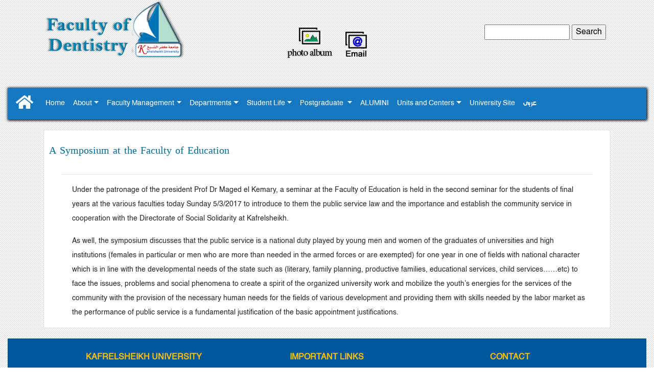

--- FILE ---
content_type: text/html; charset=utf-8
request_url: https://kfs.edu.eg/engdent/display.aspx?topic=56409
body_size: 12369
content:


<!DOCTYPE html>

<html xmlns="http://www.w3.org/1999/xhtml">
<head id="Head1"><title>
	The Faculty of Dentistry
</title><meta charset="utf-8" /><meta name="viewport" content="width=device-width, initial-scale=1, maximum-scale=1, user-scalable=no" /><link href="bootstrap/css/bootstrap.css" rel="stylesheet" /><link href="bootstrap/css/bootstrap-grid.css" rel="stylesheet" /><link href="bootstrap/css/bootstrap-reboot.css" rel="stylesheet" /><link href="fontawesome/css/all.css" rel="stylesheet" />
    <script src="fontawesome/js/all.js"></script>
    <script src="bootstrap/js/bootstrap.js"></script>
    <!-- Global site tag (gtag.js) - Google Analytics -->
    <script async="async" src="https://www.googletagmanager.com/gtag/js?id=UA-149273326-1"></script>
    <script>
        window.dataLayer = window.dataLayer || [];
        function gtag() { dataLayer.push(arguments); }
        gtag('js', new Date());

        gtag('config', 'UA-149273326-1');




    </script>

    <style>
        @font-face {
            font-family: shehab;
            src: url(font/ArbFONTS-HacenSamraLt.ttf);
        }

        @font-face {
            font-family: DroidKufiB;
            src: url(font/Helvetica.ttf);
        }

        @font-face {
            font-family: zeze;
            src: url(font/DroidKufiB.ttf);
        }

        .carousel-control-next,
        .carousel-control-prev /*, .carousel-indicators */ {
            filter: invert(100%);
        }

        .dropdown-menu {
            right: 0;
            top: 95% !important;
            width: max-content;
            background-color: #1778c2 !important;
        }

        .dropdown-item {
            color: #fff !important;
            font-family: shehab;
        }

        .navbar-light .navbar-nav .nav-link {
            color: rgba(255, 255, 255, 2) !important;
            font-family: shehab;
        }

        .dropdown-item:hover, .dropdown-item:focus {
            background-color: #4fa4f9 !important;
        }


        .navbar-nav li:hover .dropdown-menu {
            display: block;
        }

        span {
            font-family: DroidKufiB !important;
            font-size: 14px !important;
            font-weight: lighter !important;
            line-height: 1.5;
        }

        .itemtitle {
            font-family: zeze !important;
            color: #046a96;
            font-size: 20px;
            margin-right: 10px;
            margin-left: 10px;
        }

        p {
            margin-right: 10px;
            margin-left: 20px;
            font-family: DroidKufiB !important;
            font-size: 14px;
        }

        div, h6 {
            font-family: DroidKufiB !important;
        }

        .list-unstyled {
            font-family: DroidKufiB !important;
            font-size: 14px;
        }

        .header {
            z-index: 100;
        }


        .sticky {
            position: fixed;
            top: 0;
            width: 100%;
            left: 0px;
        }

        #myHeader {
            box-shadow: 1px 1px 5px 1px #000000;
        }
    </style>
</head>
<body style="background-image: url(images/back.jpg);">
    <form method="post" action="./display.aspx?topic=56409" id="form1">
<div class="aspNetHidden">
<input type="hidden" name="__VIEWSTATE" id="__VIEWSTATE" value="/[base64]/[base64]/[base64]/[base64]/[base64]/[base64]/dG9waWM9ODU1MjgmZGVwPTM3Nj4JT3JhbCBQYXRob2xvZ3k8L2E+PGEgY2xhc3M9J2Ryb3Bkb3duLWl0ZW0gdGV4dC1sZWZ0JyBocmVmPWh0dHA6Ly93d3cua2ZzLmVkdS5lZy9lbmdkZW50L2Rpc3BsYXlfZGVwLmFzcHg/dG9waWM9ODQ5OTQmZGVwPTM4Mj4gUGVkb2RvbnRpY3MgYW5kIFB1YmxpYyBIZWFsdGg8L2E+PGEgY2xhc3M9J2Ryb3Bkb3duLWl0ZW0gdGV4dC1sZWZ0JyBocmVmPWh0dHBzOi8va2ZzLmVkdS5lZy9lbmdkZW50L2Rpc3BsYXlfZGVwLmFzcHg/[base64]/dG9waWM9MTkyNDMmZGVwPTM3OT5PcnRob2RvbnRpY3M8L2E+PGEgY2xhc3M9J2Ryb3Bkb3duLWl0ZW0gdGV4dC1sZWZ0JyBocmVmPWh0dHA6Ly93d3cua2ZzLmVkdS5lZy9lbmdkZW50L2Rpc3BsYXlfZGVwLmFzcHg/[base64]/[base64]/dG9waWM9MTAzMDUzPkV4YW0gc2NoZWR1bGVzPC9hPjxhIGNsYXNzPSdkcm9wZG93bi1pdGVtIHRleHQtbGVmdCcgaHJlZj1odHRwOi8vd3d3Lmtmcy5lZHUuZWcvZW5nZGVudC9kaXNwbGF5LmFzcHg/dG9waWM9MTg4MjM+U3R1ZGVudCBIb3VzaW5nPC9hPjxhIGNsYXNzPSdkcm9wZG93bi1pdGVtIHRleHQtbGVmdCcgaHJlZj1odHRwczovL2tmcy5lZHUuZWcvZW5nZGVudC9kaXNwbGF5LmFzcHg/[base64]/[base64]/[base64]/[base64]/8LuW0F6G4K2k9oBrTv6wXXXer" />
</div>

<div class="aspNetHidden">

	<input type="hidden" name="__VIEWSTATEGENERATOR" id="__VIEWSTATEGENERATOR" value="BE579B26" />
	<input type="hidden" name="__EVENTVALIDATION" id="__EVENTVALIDATION" value="/wEdAAMEfdHwCtf+b3mWRVcSJwUCu3S8pWYO1BhvsosazapYPZ9UXI7RwI+ukRHnd+AlDZ76tQPMu2OKEN28wipthbr3KltcLBn6uhhXrJMbpoF6XQ==" />
</div>
        <div class="container-fluid">
            <div class="top-container">
                <div class="row">
                    <div class=" col-sm-12 col-md-4 col-lg-4 text-center ">
                        <a href="index.aspx">
                            <img src="images/logo.png" alt="kfslogo" />

                        </a>
                    </div>

                    <div class="text-center col-sm p-xs-5 p-sm-5 p-lg-5">


                        <a href="displaytopic.aspx?topic=16954">
                            <img src="images/album.png" alt="ألبوم الصور" />
                        </a>

                        <a href="displaytopic.aspx?topic=86801">

                            <img src="images/mail.png" alt="البريد الإلكتروني" />

                        </a>

                    </div>
                    <div class=" d-none d-sm-block d-sm-none col-md-12 col-lg-4 p-xs-2 p-sm-2 p-lg-5 text-center " style="padding-right: 100px;">

                        <div class="form-group gr">
                            <input name="ctl00$TextBox1" type="text" id="TextBox1" style="height:30px;width:167px;" />
                            <input type="submit" name="ctl00$Button1" value="Search" id="Button1" class="but" />
                        </div>

                    </div>

                </div>
            </div>
            <div class="header" id="myHeader">
                <nav class="navbar navbar-expand-lg navbar-light" style="background-color: #1778c2; color: #333">
                    <a class="navbar-brand  " href="index.aspx"><i class="fa fa-home" style="font-size: 30px; color: white"></i></a>

                    <button class="navbar-toggler" style="background-color: #fff" type="button" data-toggle="collapse" data-target="#navbarsExample03" aria-controls="navbarsExample03" aria-expanded="false" aria-label="Toggle navigation">
                        <span class="navbar-toggler-icon"></span>
                    </button>

                    <div class="collapse navbar-collapse" id="navbarsExample03">
                        <ul class="navbar-nav text-left">
                            <li class='nav-item'><a class='nav-link' href='https://kfs.edu.eg/engdent/' >Home</a></li><li class='nav-item dropdown'><a class='nav-link dropdown-toggle' href='#' id='dropdown03' data-toggle='dropdown' aria-haspopup='true' aria-expanded='false'>About</a><div class='dropdown-menu' aria-labelledby='dropdown03'><a class='dropdown-item text-left' href=http://www.kfs.edu.eg/engdent/display.aspx?topic=19211>Vision and Mission </a><a class='dropdown-item text-left' href=http://www.kfs.edu.eg/engdent/display.aspx?topic=18792>Overview</a><a class='dropdown-item text-left' href=http://www.kfs.edu.eg/engdent/display.aspx?topic=18794>Objectives</a><a class='dropdown-item text-left' href=http://www.kfs.edu.eg/engdent/display.aspx?topic=18797>Contact us</a><a class='dropdown-item text-left' href=https://kfs.edu.eg/engdent/display.aspx?topic=88806>Numbers of Alumni</a><a class='dropdown-item text-left' href=http://www.kfs.edu.eg/engdent/display.aspx?topic=82245>Current Secretary of the College</a><a class='dropdown-item text-left' href=http://www.kfs.edu.eg/engdent/display.aspx?topic=81182>Deans Until Now</a><a class='dropdown-item text-left' href=http://www.kfs.edu.eg/engdent/display.aspx?topic=68717>Research Fields</a><a class='dropdown-item text-left' href=https://kfs.edu.eg/engdent/display.aspx?topic=68726>study plan</a><a class='dropdown-item text-left' href=https://kfs.edu.eg/engdent/display.aspx?topic=88803>Regulation</a><a class='dropdown-item text-left' href=https://kfs.edu.eg/engdent/display_dep.aspx?topic=101531&dep=353>Scientific Publications Awards</a><a class='dropdown-item text-left' href=https://www.facebook.com/kfsdentistry>Facebook</a><a class='dropdown-item text-left' href=https://scholar.google.com.eg/citations?hl=en&view_op=search_authors&mauthors=den.kfs.edu.eg&btnG=&fbclid=IwAR3WG8mdY4gOvEAdX1siueqmv0AJLZW4Fyg5qcQ3HigQkzabANDL29QwyqY>Google scholar</a><a class='dropdown-item text-left' href=https://youtube.com/channel/UCr5h3dKL0OLGEIUEg-d1Tiw?si=HuKh7wBJ34YfuKpN>Youtube</a><a class='dropdown-item text-left' href=https://kfs.edu.eg/engdent/display_dep.aspx?topic=113531&dep=353>Photo album</a></div></li></a></li><li class='nav-item dropdown'><a class='nav-link dropdown-toggle' href='#' id='dropdown03' data-toggle='dropdown' aria-haspopup='true' aria-expanded='false'>Faculty Management</a><div class='dropdown-menu' aria-labelledby='dropdown03'><a class='dropdown-item text-left' href=http://www.kfs.edu.eg/engdent/display.aspx?topic=81054>The Dean</a><a class='dropdown-item text-left' href=http://www.kfs.edu.eg/engdent/display.aspx?topic=81105>The vice Dean for Students' Affair</a><a class='dropdown-item text-left' href=http://www.kfs.edu.eg/engdent/display.aspx?topic=86966>The Vice Dean for Community Service Affairs</a><a class='dropdown-item text-left' href=https://kfs.edu.eg/engdent/display.aspx?topic=98592>The Vice Dean for Graduate Studies and Research </a><a class='dropdown-item text-left' href=display.aspx?topic=68721>Faculty Council</a><a class='dropdown-item text-left' href=http://www.kfs.edu.eg/engdent/display.aspx?topic=81514>Administrative Departments</a><a class='dropdown-item text-left' href=http://www.kfs.edu.eg/engdent/display.aspx?topic=81607>Organizational Structure</a></div></li></a></li><li class='nav-item dropdown'><a class='nav-link dropdown-toggle' href='#' id='dropdown03' data-toggle='dropdown' aria-haspopup='true' aria-expanded='false'>Departments</a><div class='dropdown-menu' aria-labelledby='dropdown03'><a class='dropdown-item text-left' href=https://kfs.edu.eg/engdent/display_dep.aspx?topic=96019&dep=377>Oral Biology</a><a class='dropdown-item text-left' href=http://www.kfs.edu.eg/engdent/display_dep.aspx?topic=85162&dep=381>Dental Biomaterial</a><a class='dropdown-item text-left' href=https://kfs.edu.eg/engdent/display_dep.aspx?topic=85268&dep=384>Oral Medicine and Periodontology</a><a class='dropdown-item text-left' href=http://www.kfs.edu.eg/engdent/display_dep.aspx?topic=85528&dep=376>	Oral Pathology</a><a class='dropdown-item text-left' href=http://www.kfs.edu.eg/engdent/display_dep.aspx?topic=84994&dep=382> Pedodontics and Public Health</a><a class='dropdown-item text-left' href=https://kfs.edu.eg/engdent/display_dep.aspx?topic=85000&dep=374>Prosthodontics</a><a class='dropdown-item text-left' href=http://www.kfs.edu.eg/engdent/display_dep.aspx?topic=85233&dep=380>Oral Surgery</a><a class='dropdown-item text-left' href=http://www.kfs.edu.eg/engdent/display_dep.aspx?topic=85532&dep=383>Conservative dentistry</a><a class='dropdown-item text-left' href=http://www.kfs.edu.eg/engdent/display_dep.aspx?topic=19243&dep=379>Orthodontics</a><a class='dropdown-item text-left' href=http://www.kfs.edu.eg/engdent/display_dep.aspx?topic=85571&dep=385>Endodontic</a></div></li></a></li><li class='nav-item dropdown'><a class='nav-link dropdown-toggle' href='#' id='dropdown03' data-toggle='dropdown' aria-haspopup='true' aria-expanded='false'>Student Life</a><div class='dropdown-menu' aria-labelledby='dropdown03'><a class='dropdown-item text-left' href=http://www.kfs.edu.eg/engdent/display.aspx?topic=81172>Student Union</a><a class='dropdown-item text-left' href=http://www.kfs.edu.eg/engdent/display.aspx?topic=18824>Youth Welfare</a><a class='dropdown-item text-left' href=https://kfs.edu.eg/engdent/display.aspx?topic=103051>Student Guide</a><a class='dropdown-item text-left' href=https://kfs.edu.eg/engdent/display.aspx?topic=103052>Study Schedules</a><a class='dropdown-item text-left' href=https://kfs.edu.eg/engdent/display.aspx?topic=106768>Student Labs</a><a class='dropdown-item text-left' href=https://kfs.edu.eg/engdent/display.aspx?topic=103053>Exam schedules</a><a class='dropdown-item text-left' href=http://www.kfs.edu.eg/engdent/display.aspx?topic=18823>Student Housing</a><a class='dropdown-item text-left' href=https://kfs.edu.eg/engdent/display.aspx?topic=68726>Study Plan</a><a class='dropdown-item text-left' href=http://www.kfs.edu.eg/engdent/display.aspx?topic=19215>Students and Education Affairs</a><a class='dropdown-item text-left' href=http://srv1.eulc.edu.eg/eulc_v5/libraries/Start.aspx?fn=DrawInterFace&ScopeID=1.15.52.>The digital library </a><a class='dropdown-item text-left' href=https://mis.kfs.edu.eg/newresult/stud_credithours.aspx>Exam results </a><a class='dropdown-item text-left' href=https://kfs.edu.eg/engdent/display_dep.aspx?topic=113297&dep=3845>International students </a></div></li></a></li><li class='nav-item dropdown'><a class='nav-link dropdown-toggle' href='#' id='dropdown03' data-toggle='dropdown' aria-haspopup='true' aria-expanded='false'>Postgraduate </a><div class='dropdown-menu' aria-labelledby='dropdown03'><a class='dropdown-item text-left' href=https://kfs.edu.eg/engdent/display_dep.aspx?topic=99508&dep=3558>Master's Degree </a><a class='dropdown-item text-left' href=https://kfs.edu.eg/engdent/display_dep.aspx?topic=99521&dep=3559>PhD Program </a></div></li></a></li><li class='nav-item'><a class='nav-link' href='https://kfs.edu.eg/engdent/display_dep.aspx?topic=113527&dep=3826' >ALUMINI</a></li><li class='nav-item dropdown'><a class='nav-link dropdown-toggle' href='#' id='dropdown03' data-toggle='dropdown' aria-haspopup='true' aria-expanded='false'>Units and Centers</a><div class='dropdown-menu' aria-labelledby='dropdown03'><a class='dropdown-item text-left' href=https://kfs.edu.eg/engdent/display_dep.aspx?topic=113228&dep=3837>Quality Assurance Unit</a><a class='dropdown-item text-left' href=https://kfs.edu.eg/engdent/display_dep.aspx?topic=113245&dep=3839>Information Technology Unit</a><a class='dropdown-item text-left' href=https://kfs.edu.eg/engdent/display_dep.aspx?topic=113378&dep=3851>Measurement and Evaluation Unit</a></div></li></a></li><li class='nav-item'><a class='nav-link' href='http://www.kfs.edu.eg/engkfs/' >University Site</a></li><li class='nav-item'><a class='nav-link' href='http://www.kfs.edu.eg/dent/' >عربى</a></li>
                        </ul>
                    </div>

                </nav>
            </div>
            <script>
                window.onscroll = function () { myFunction() };

                var header = document.getElementById("myHeader");
                var sticky = header.offsetTop;

                function myFunction() {
                    if (window.pageYOffset > sticky) {
                        header.classList.add("sticky");
                    } else {
                        header.classList.remove("sticky");
                    }
                }
            </script>

            <div>
                
<!--large screen-->
   <div class="container" >
          <div class="row" style="padding: 10px"></div>
        <div class="row">
            <div class ="col-sm-12 col-md-12 col-lg-12">
        <div class="card">
            <br />   
                <div class='row'><div class='col-lg-12 text-justify'><p class='itemtitle'>A Symposium at the Faculty of Education </p></div></div><div class='row'><div class='col-lg-12  text-justify distopic' style='padding-right:50px; padding-left:50px;'><hr/><p class="MsoNormal" style="mso-margin-top-alt:auto;mso-margin-bottom-alt:auto;
text-align:left;line-height:200%;direction:ltr;unicode-bidi:embed"><span class="MsoHyperlink"><span style="font-size:12.0pt;line-height:200%;font-family:
">Under the patronage
of the president Prof Dr Maged el Kemary, a seminar at the Faculty of Education
is held in the second seminar for the students of final years at the various
faculties today Sunday 5/3/2017 to introduce to them the public service law and
the importance and establish the community service in cooperation with the
Directorate of Social Solidarity at Kafrelsheikh.<span dir="RTL" lang="AR-SA"></span></span></span></p>

<p class="MsoNormal" style="mso-margin-top-alt:auto;mso-margin-bottom-alt:auto;
text-align:left;line-height:200%;direction:ltr;unicode-bidi:embed"><span class="MsoHyperlink"><span style="font-size:12.0pt;line-height:200%;font-family:
">As well, the
symposium discusses that the public service is a national duty played by young
men and women of the graduates of universities and high institutions (females
in particular or<span dir="RTL"></span><span dir="RTL"></span><span dir="RTL"><span dir="RTL"></span><span dir="RTL"></span> </span>men who are more than needed in the
armed forces or are exempted) for one year in one of fields with national
character which is in line with the developmental needs of the state such as
(literary, family planning, productive families, educational services, child
services……etc) to face the issues, problems and social phenomena to create a
spirit of the organized university work and mobilize the youth’s energies for
the services of the community with the provision of the necessary human needs
for the fields of various development and providing them with skills needed by
the labor market as the performance of public service is a fundamental
justification of the basic appointment justifications.</span></span></p></div></div>

           
                

 </div>
    </div>
    </div>
    </div>
    
    <div class="row" style="padding: 10px"></div>

            </div>



           <footer class="text-center text-lg-start text-white" style="background-color:#01579B">
            <!-- Grid container -->
            <div class="container p-4 pb-0">
                <!-- Section: Links -->
                <section class="">
                    <!--Grid row-->
                    <div class="row">
                        <!-- Grid column -->
                        <div class="col-md-3 col-lg-3 col-xl-3 mx-auto mt-1 heading">
                            <h6 class="text-uppercase mb-4 font-weight-bold text-warning text-center">
                                Kafrelsheikh University
                            </h6>
                            <p>
                            <div class="card" >
                                <img src="https://kfs.edu.eg/engkfs/images/crona.jpg" class="card-img-top" alt="..." />
                                <div class="card-body">
                                    <p class="card-text text-dark">
                                        University faces the Corona virus
                                    </p>
                                </div>
                            </div>
                            </p>
                        </div>
                        <!-- Grid column -->

                        <hr class="w-100 clearfix d-md-none" />

                        <!-- Grid column -->
                       <!-- <div class="col-md-2 col-lg-2 col-xl-2 mx-auto mt-1 heading">
                            <h6 class="text-uppercase mb-4 font-weight-bold text-warning text-center">
                                Important Links
                            </h6>
                            <p>
                                <a class="text-white">
                                    Education and Student Affairs Sector
                                </a>
                            </p>
                            <p>
                                <a class="text-white">Graduate Studies and Academic Research Sector</a>
                            </p>
                            <p>
                                <a class="text-white">Environment Development and Community Service Sector</a>
                            </p>
                            <p>
                                <a class="text-white">University Secretary General</a>
                            </p>
                        </div>-->
                        <!-- Grid column -->

                        <hr class="w-100 clearfix d-md-none" />

                        <!-- Grid column -->
                        <div class="col-md-3 col-lg-2 col-xl-2 mx-auto mt-1 heading">
                            <h6 class="text-uppercase mb-4 font-weight-bold text-warning text-center">
                                Important Links
                            </h6>
                            <p>
                                <a class="text-white" href="displaytopic.aspx?topic=94538">Sitemap</a>
                            </p>
                            <p>
                                <a class="text-white" href="display.aspx?topic=95146"> Egyptian universities</a>
                            </p>
                            <p>
                                <a class="text-white" href="https://www.ekb.eg/">Egyptian Knowledge Bank</a>
                            </p>
                            <p>
                                <a class="text-white" href="https://www.egypt.gov.eg/english/home.aspx">Egyptian Government Portal</a>
                            </p>
                            <p>
                                <a class="text-white" href="https://www.shakwa.eg/GCP/Default.aspx">Governmental Complaints Portal</a>
                            </p>
                            <p>
                                <a class="text-white" href="https://www.shakwa.eg/GCP/Default.aspx">More Links</a>
                            </p>
                        </div>

                        <!-- Grid column -->
                        <hr class="w-100 clearfix d-md-none" />

                        <!-- Grid column -->
                        <div class="heading col-md-4 col-lg-3 col-xl-3 mx-auto mt-1">
                            <h6 class="text-uppercase mb-4 font-weight-bold text-warning text-center">Contact</h6>
                            <p><i class="fas fa-home mr-3"></i> Egypt, Kafr el-sheikh</p>
                             <p ><a style="color:white" href="mailto:president@kfs.edu.eg"><i class="fas fa-envelope mr-3   "></i> President@kfs.edu.eg </a></p>
                            
                            <p><i class="fas fa-phone mr-3"></i> + 2 047 310 9590 </p>
                            <p><i class="fas fa-print mr-3"></i> + 2 047 310 9591</p>
                            <div class="heading col-md-4 col-lg-3 col-xl-3 mx-auto mt-1">
                                <h6 class="text-uppercase mb-4 font-weight-bold text-warning text-center">Visitor</h6>
                                <div class="four col-md-3">
                                    <div class="counter-box">
                                        <i class="fa fa-group"></i> <span class="counter">3275</span>
                                        <p>Registered Members</p>
                                    </div>
                                </div>

                            </div>
                            <!-- Grid column -->
                        </div>
                        <!--Grid row-->
                </section>
                <!-- Section: Links -->

                <hr class="my-3">

                <!-- Section: Copyright -->
                <section class="p-3 pt-0">
                    <div class="row d-flex align-items-center">
                        <!-- Grid column -->
                        <div class="col-md-7 col-lg-8 text-center text-md-start">
                            <!-- Copyright -->
                            <div class="p-3">
                                  Copyright:
                                <a class="text-white" >
                                    To The Central Unit Of E-Portal, Kafrelsheikh University ©
                                    2022
                                </a>
                            </div>
                            <!-- Copyright -->
                        </div>
                        <!-- Grid column -->
                        <!-- Grid column -->
                        <div class="col-md-5 col-lg-4 ml-lg-0 text-center text-md-end">
                            <!-- Facebook -->
                            <a class="btn btn-outline-light btn-floating m-1 text-white"  role="button" href="https://www.facebook.com/www.kfs.edu.eg">
                                <i class="fab fa-facebook-f"></i>
                            </a>

                            <!-- Twitter -->
                            <a class="btn btn-outline-light btn-floating m-1 text-white"  role="button" href="https://fb.com/www.kfs.edu.eg">
                                <i class="fab fa-twitter"></i>
                            </a>

                            <!-- Google -->
                            <a class="btn btn-outline-light btn-floating m-1 text-white"  role="button" href="https://www.youtube.com/channel/UCOnci330Iqfp9uHbZcd-fKg">
                                <i class="fab fa-youtube"></i>
                            </a>

                            <!-- Instagram -->
                            <a class="btn btn-outline-light btn-floating m-1 text-white"  role="button" href="https://www.instagram.com/kfsuni">
                                <i class="fab fa-instagram"></i>
                            </a>
                        </div>
                        <!-- Grid column -->
                    </div>
                </section>
                <!-- Section: Copyright -->
            </div>
            <!-- Grid container -->
        </footer>

        </div>



    </form>


  






    <link href="bootstrap/css/bootstrap.css" rel="stylesheet" />
    <link href="bootstrap/css/bootstrap-grid.css" rel="stylesheet" />
    <link href="bootstrap/css/bootstrap-reboot.css" rel="stylesheet" />
    <script src="bootstrap/js/bootstrap.js"></script>
    <script src="https://code.jquery.com/jquery-3.5.1.slim.min.js" integrity="sha384-DfXdz2htPH0lsSSs5nCTpuj/zy4C+OGpamoFVy38MVBnE+IbbVYUew+OrCXaRkfj" crossorigin="anonymous"></script>
    <script>window.jQuery || document.write('<script src="../assets/js/vendor/jquery.slim.min.js"><\/script>')</script>
    <script src="bootstrap/js/bootstrap.bundle.min.js"></script>

</body>
</html>
